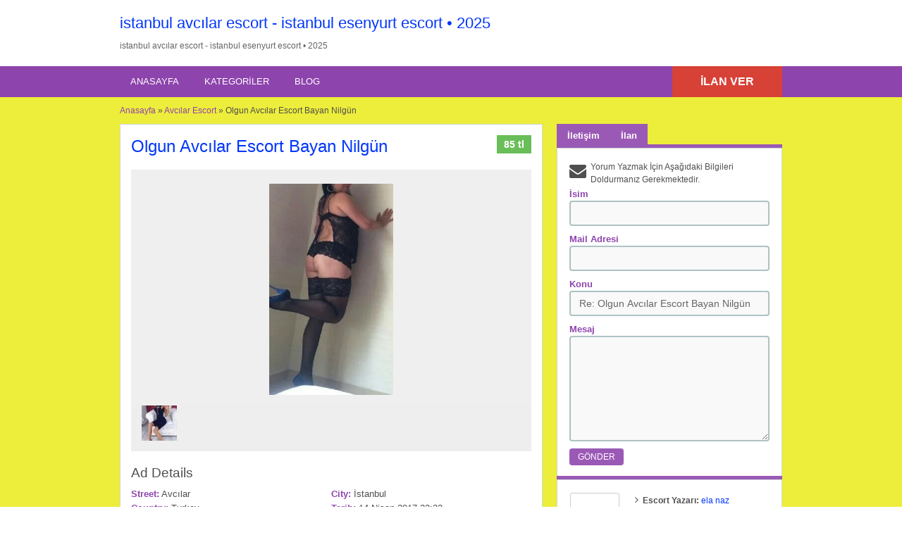

--- FILE ---
content_type: text/html; charset=UTF-8
request_url: https://eurokris.net/escort/avcilar-olgun-bayan-nilgun/
body_size: 23172
content:
<!DOCTYPE html>
<!--[if lt IE 7 ]><html class="ie6" lang="tr"> <![endif]--><!--[if IE 7 ]><html class="ie7" lang="tr"> <![endif]--><!--[if IE 8 ]><html class="ie8" lang="tr"> <![endif]--><!--[if IE 9 ]><html class="ie9" lang="tr"> <![endif]--><!--[if (gt IE 9)|!(IE)]><!--><html lang="tr"> <!--<![endif]--><head><script data-no-optimize="1">var litespeed_docref=sessionStorage.getItem("litespeed_docref");litespeed_docref&&(Object.defineProperty(document,"referrer",{get:function(){return litespeed_docref}}),sessionStorage.removeItem("litespeed_docref"));</script> <meta http-equiv="Content-Type" content="text/html; charset=UTF-8"><link rel="profile" href="https://gmpg.org/xfn/11"><title>Olgun Avcılar Escort Bayan Nilgün • eurokris.net</title><link rel="alternate" type="application/rss+xml" title="RSS 2.0" href="https://eurokris.net/feed/?post_type=ad_listing"><link rel="pingback" href="https://eurokris.net/xmlrpc.php"><meta http-equiv="X-UA-Compatible" content="IE=edge"><meta name="viewport" content="width=device-width, initial-scale=1.0"><meta content="yes" name="mobile-web-app-capable"><meta content="yes" name="apple-mobile-web-app-capable"><meta name="google" content="nositelinkssearchbox"><meta property="og:image:width" content="500"><meta property="og:image:height" content="328"><meta name="HandheldFriendly" content="True"><meta name="MobileOptimized" content="310"><meta name="apple-mobile-web-app-status-bar-style" content="black"><meta name="theme-color" content="#3B5998"><meta name="msapplication-navbutton-color" content="#3B5998"><meta name="apple-mobile-web-app-status-bar-style" content="#3B5998"><meta name="dmca-site-verification" content="Y1ZPM0dUVHc4RGtYWm1NdUxuYVMvUT090"><meta name="robots" content="index, follow, max-image-preview:large, max-snippet:-1, max-video-preview:-1"><style>img:is([sizes="auto" i], [sizes^="auto," i]) { contain-intrinsic-size: 3000px 1500px }</style><meta name="description" content="İstanbul olgun Avcılar escort Bayan arıyorsanız, ben Nilgin 35 yaşındayım. Özel bir şirkette çalışıyorum. Seans ve gecelik arayışlarınızda"><link rel="canonical" href="https://eurokris.net/escort/avcilar-olgun-bayan-nilgun/"><meta property="og:locale" content="tr_TR"><meta property="og:type" content="article"><meta property="og:title" content="Olgun Avcılar Escort Bayan Nilgün • eurokris.net"><meta property="og:description" content="İstanbul olgun Avcılar escort Bayan arıyorsanız, ben Nilgin 35 yaşındayım. Özel bir şirkette çalışıyorum. Seans ve gecelik arayışlarınızda"><meta property="og:url" content="https://eurokris.net/escort/avcilar-olgun-bayan-nilgun/"><meta property="og:site_name" content="istanbul avcılar escort - istanbul esenyurt escort • 2025"><meta property="article:modified_time" content="2022-04-07T08:44:28+00:00"><meta property="og:image" content="https://eurokris.net/wp-content/uploads/2017/04/Olgun-Avcilar-Escort.jpg"><meta property="og:image:width" content="232"><meta property="og:image:height" content="400"><meta property="og:image:type" content="image/jpeg"><meta name="twitter:card" content="summary_large_image"><meta name="twitter:site" content="@VipModelAvcilar"><meta name="twitter:label1" content="Tahmini okuma süresi"><meta name="twitter:data1" content="2 dakika"> <script type="application/ld+json" class="yoast-schema-graph">{"@context":"https://schema.org","@graph":[{"@type":"WebPage","@id":"https://eurokris.net/escort/avcilar-olgun-bayan-nilgun/","url":"https://eurokris.net/escort/avcilar-olgun-bayan-nilgun/","name":"Olgun Avcılar Escort Bayan Nilgün • eurokris.net","isPartOf":{"@id":"https://eurokris.net/#website"},"primaryImageOfPage":{"@id":"https://eurokris.net/escort/avcilar-olgun-bayan-nilgun/#primaryimage"},"image":{"@id":"https://eurokris.net/escort/avcilar-olgun-bayan-nilgun/#primaryimage"},"thumbnailUrl":"https://eurokris.net/wp-content/uploads/2017/04/Olgun-Avcilar-Escort-87x150.jpg","datePublished":"2017-04-14T19:22:03+00:00","dateModified":"2022-04-07T08:44:28+00:00","description":"İstanbul olgun Avcılar escort Bayan arıyorsanız, ben Nilgin 35 yaşındayım. Özel bir şirkette çalışıyorum. Seans ve gecelik arayışlarınızda","breadcrumb":{"@id":"https://eurokris.net/escort/avcilar-olgun-bayan-nilgun/#breadcrumb"},"inLanguage":"tr","potentialAction":[{"@type":"ReadAction","target":["https://eurokris.net/escort/avcilar-olgun-bayan-nilgun/"]}]},{"@type":"ImageObject","inLanguage":"tr","@id":"https://eurokris.net/escort/avcilar-olgun-bayan-nilgun/#primaryimage","url":"https://eurokris.net/wp-content/uploads/2017/04/Olgun-Avcilar-Escort.jpg","contentUrl":"https://eurokris.net/wp-content/uploads/2017/04/Olgun-Avcilar-Escort.jpg","width":232,"height":400,"caption":"Olgun Avcılar Escort"},{"@type":"BreadcrumbList","@id":"https://eurokris.net/escort/avcilar-olgun-bayan-nilgun/#breadcrumb","itemListElement":[{"@type":"ListItem","position":1,"name":"Ana sayfa","item":"https://eurokris.net/"},{"@type":"ListItem","position":2,"name":"Ads","item":"https://eurokris.net/escort/"},{"@type":"ListItem","position":3,"name":"Olgun Avcılar Escort Bayan Nilgün"}]},{"@type":"WebSite","@id":"https://eurokris.net/#website","url":"https://eurokris.net/","name":"istanbul avcılar escort - istanbul esenyurt escort • 2025","description":"","publisher":{"@id":"https://eurokris.net/#/schema/person/56da36efca6db5b1f2ea1cd72c9541ba"},"potentialAction":[{"@type":"SearchAction","target":{"@type":"EntryPoint","urlTemplate":"https://eurokris.net/?s={search_term_string}"},"query-input":{"@type":"PropertyValueSpecification","valueRequired":true,"valueName":"search_term_string"}}],"inLanguage":"tr"},{"@type":["Person","Organization"],"@id":"https://eurokris.net/#/schema/person/56da36efca6db5b1f2ea1cd72c9541ba","name":"ela naz","image":{"@type":"ImageObject","inLanguage":"tr","@id":"https://eurokris.net/#/schema/person/image/","url":"https://eurokris.net/wp-content/uploads/2023/12/cropped-imageedit_2_2003272209.png","contentUrl":"https://eurokris.net/wp-content/uploads/2023/12/cropped-imageedit_2_2003272209.png","width":512,"height":512,"caption":"ela naz"},"logo":{"@id":"https://eurokris.net/#/schema/person/image/"},"sameAs":["https://eurokris.net/"]}]}</script> <link rel="amphtml" href="https://fenomenbetgiris.xyz/escort/avcilar-olgun-bayan-nilgun/amp/"><meta name="generator" content="AMP for WP 1.1.4"><link rel="dns-prefetch" href="//maps.googleapis.com"><link rel="dns-prefetch" href="//fonts.googleapis.com"><link rel="alternate" type="application/rss+xml" title="istanbul avcılar escort - istanbul esenyurt escort • 2025 » akışı" href="https://eurokris.net/feed/"><link rel="alternate" type="application/rss+xml" title="istanbul avcılar escort - istanbul esenyurt escort • 2025 » yorum akışı" href="https://eurokris.net/comments/feed/"><link rel="alternate" type="application/rss+xml" title="istanbul avcılar escort - istanbul esenyurt escort • 2025 » Olgun Avcılar Escort Bayan Nilgün yorum akışı" href="https://eurokris.net/escort/avcilar-olgun-bayan-nilgun/feed/"><link data-optimized="2" rel="stylesheet" href="https://eurokris.net/wp-content/litespeed/css/dfe5280b584185f0f99f7825816c491e.css" ><link rel="preload" as="image" href="https://eurokris.net/wp-content/uploads/2017/04/olgun-eskort-avcialr.jpg.webp"><link rel="preload" as="image" href="https://eurokris.net/wp-content/uploads/2017/04/Olgun-Avcilar-Escort-50x50.jpg.webp"><style id="classic-theme-styles-inline-css">/*! This file is auto-generated */
.wp-block-button__link{color:#fff;background-color:#32373c;border-radius:9999px;box-shadow:none;text-decoration:none;padding:calc(.667em + 2px) calc(1.333em + 2px);font-size:1.125em}.wp-block-file__button{background:#32373c;color:#fff;text-decoration:none}</style><style id="global-styles-inline-css">:root{--wp--preset--aspect-ratio--square: 1;--wp--preset--aspect-ratio--4-3: 4/3;--wp--preset--aspect-ratio--3-4: 3/4;--wp--preset--aspect-ratio--3-2: 3/2;--wp--preset--aspect-ratio--2-3: 2/3;--wp--preset--aspect-ratio--16-9: 16/9;--wp--preset--aspect-ratio--9-16: 9/16;--wp--preset--color--black: #000000;--wp--preset--color--cyan-bluish-gray: #abb8c3;--wp--preset--color--white: #ffffff;--wp--preset--color--pale-pink: #f78da7;--wp--preset--color--vivid-red: #cf2e2e;--wp--preset--color--luminous-vivid-orange: #ff6900;--wp--preset--color--luminous-vivid-amber: #fcb900;--wp--preset--color--light-green-cyan: #7bdcb5;--wp--preset--color--vivid-green-cyan: #00d084;--wp--preset--color--pale-cyan-blue: #8ed1fc;--wp--preset--color--vivid-cyan-blue: #0693e3;--wp--preset--color--vivid-purple: #9b51e0;--wp--preset--gradient--vivid-cyan-blue-to-vivid-purple: linear-gradient(135deg,rgba(6,147,227,1) 0%,rgb(155,81,224) 100%);--wp--preset--gradient--light-green-cyan-to-vivid-green-cyan: linear-gradient(135deg,rgb(122,220,180) 0%,rgb(0,208,130) 100%);--wp--preset--gradient--luminous-vivid-amber-to-luminous-vivid-orange: linear-gradient(135deg,rgba(252,185,0,1) 0%,rgba(255,105,0,1) 100%);--wp--preset--gradient--luminous-vivid-orange-to-vivid-red: linear-gradient(135deg,rgba(255,105,0,1) 0%,rgb(207,46,46) 100%);--wp--preset--gradient--very-light-gray-to-cyan-bluish-gray: linear-gradient(135deg,rgb(238,238,238) 0%,rgb(169,184,195) 100%);--wp--preset--gradient--cool-to-warm-spectrum: linear-gradient(135deg,rgb(74,234,220) 0%,rgb(151,120,209) 20%,rgb(207,42,186) 40%,rgb(238,44,130) 60%,rgb(251,105,98) 80%,rgb(254,248,76) 100%);--wp--preset--gradient--blush-light-purple: linear-gradient(135deg,rgb(255,206,236) 0%,rgb(152,150,240) 100%);--wp--preset--gradient--blush-bordeaux: linear-gradient(135deg,rgb(254,205,165) 0%,rgb(254,45,45) 50%,rgb(107,0,62) 100%);--wp--preset--gradient--luminous-dusk: linear-gradient(135deg,rgb(255,203,112) 0%,rgb(199,81,192) 50%,rgb(65,88,208) 100%);--wp--preset--gradient--pale-ocean: linear-gradient(135deg,rgb(255,245,203) 0%,rgb(182,227,212) 50%,rgb(51,167,181) 100%);--wp--preset--gradient--electric-grass: linear-gradient(135deg,rgb(202,248,128) 0%,rgb(113,206,126) 100%);--wp--preset--gradient--midnight: linear-gradient(135deg,rgb(2,3,129) 0%,rgb(40,116,252) 100%);--wp--preset--font-size--small: 13px;--wp--preset--font-size--medium: 20px;--wp--preset--font-size--large: 36px;--wp--preset--font-size--x-large: 42px;--wp--preset--spacing--20: 0.44rem;--wp--preset--spacing--30: 0.67rem;--wp--preset--spacing--40: 1rem;--wp--preset--spacing--50: 1.5rem;--wp--preset--spacing--60: 2.25rem;--wp--preset--spacing--70: 3.38rem;--wp--preset--spacing--80: 5.06rem;--wp--preset--shadow--natural: 6px 6px 9px rgba(0, 0, 0, 0.2);--wp--preset--shadow--deep: 12px 12px 50px rgba(0, 0, 0, 0.4);--wp--preset--shadow--sharp: 6px 6px 0px rgba(0, 0, 0, 0.2);--wp--preset--shadow--outlined: 6px 6px 0px -3px rgba(255, 255, 255, 1), 6px 6px rgba(0, 0, 0, 1);--wp--preset--shadow--crisp: 6px 6px 0px rgba(0, 0, 0, 1);}:where(.is-layout-flex){gap: 0.5em;}:where(.is-layout-grid){gap: 0.5em;}body .is-layout-flex{display: flex;}.is-layout-flex{flex-wrap: wrap;align-items: center;}.is-layout-flex > :is(*, div){margin: 0;}body .is-layout-grid{display: grid;}.is-layout-grid > :is(*, div){margin: 0;}:where(.wp-block-columns.is-layout-flex){gap: 2em;}:where(.wp-block-columns.is-layout-grid){gap: 2em;}:where(.wp-block-post-template.is-layout-flex){gap: 1.25em;}:where(.wp-block-post-template.is-layout-grid){gap: 1.25em;}.has-black-color{color: var(--wp--preset--color--black) !important;}.has-cyan-bluish-gray-color{color: var(--wp--preset--color--cyan-bluish-gray) !important;}.has-white-color{color: var(--wp--preset--color--white) !important;}.has-pale-pink-color{color: var(--wp--preset--color--pale-pink) !important;}.has-vivid-red-color{color: var(--wp--preset--color--vivid-red) !important;}.has-luminous-vivid-orange-color{color: var(--wp--preset--color--luminous-vivid-orange) !important;}.has-luminous-vivid-amber-color{color: var(--wp--preset--color--luminous-vivid-amber) !important;}.has-light-green-cyan-color{color: var(--wp--preset--color--light-green-cyan) !important;}.has-vivid-green-cyan-color{color: var(--wp--preset--color--vivid-green-cyan) !important;}.has-pale-cyan-blue-color{color: var(--wp--preset--color--pale-cyan-blue) !important;}.has-vivid-cyan-blue-color{color: var(--wp--preset--color--vivid-cyan-blue) !important;}.has-vivid-purple-color{color: var(--wp--preset--color--vivid-purple) !important;}.has-black-background-color{background-color: var(--wp--preset--color--black) !important;}.has-cyan-bluish-gray-background-color{background-color: var(--wp--preset--color--cyan-bluish-gray) !important;}.has-white-background-color{background-color: var(--wp--preset--color--white) !important;}.has-pale-pink-background-color{background-color: var(--wp--preset--color--pale-pink) !important;}.has-vivid-red-background-color{background-color: var(--wp--preset--color--vivid-red) !important;}.has-luminous-vivid-orange-background-color{background-color: var(--wp--preset--color--luminous-vivid-orange) !important;}.has-luminous-vivid-amber-background-color{background-color: var(--wp--preset--color--luminous-vivid-amber) !important;}.has-light-green-cyan-background-color{background-color: var(--wp--preset--color--light-green-cyan) !important;}.has-vivid-green-cyan-background-color{background-color: var(--wp--preset--color--vivid-green-cyan) !important;}.has-pale-cyan-blue-background-color{background-color: var(--wp--preset--color--pale-cyan-blue) !important;}.has-vivid-cyan-blue-background-color{background-color: var(--wp--preset--color--vivid-cyan-blue) !important;}.has-vivid-purple-background-color{background-color: var(--wp--preset--color--vivid-purple) !important;}.has-black-border-color{border-color: var(--wp--preset--color--black) !important;}.has-cyan-bluish-gray-border-color{border-color: var(--wp--preset--color--cyan-bluish-gray) !important;}.has-white-border-color{border-color: var(--wp--preset--color--white) !important;}.has-pale-pink-border-color{border-color: var(--wp--preset--color--pale-pink) !important;}.has-vivid-red-border-color{border-color: var(--wp--preset--color--vivid-red) !important;}.has-luminous-vivid-orange-border-color{border-color: var(--wp--preset--color--luminous-vivid-orange) !important;}.has-luminous-vivid-amber-border-color{border-color: var(--wp--preset--color--luminous-vivid-amber) !important;}.has-light-green-cyan-border-color{border-color: var(--wp--preset--color--light-green-cyan) !important;}.has-vivid-green-cyan-border-color{border-color: var(--wp--preset--color--vivid-green-cyan) !important;}.has-pale-cyan-blue-border-color{border-color: var(--wp--preset--color--pale-cyan-blue) !important;}.has-vivid-cyan-blue-border-color{border-color: var(--wp--preset--color--vivid-cyan-blue) !important;}.has-vivid-purple-border-color{border-color: var(--wp--preset--color--vivid-purple) !important;}.has-vivid-cyan-blue-to-vivid-purple-gradient-background{background: var(--wp--preset--gradient--vivid-cyan-blue-to-vivid-purple) !important;}.has-light-green-cyan-to-vivid-green-cyan-gradient-background{background: var(--wp--preset--gradient--light-green-cyan-to-vivid-green-cyan) !important;}.has-luminous-vivid-amber-to-luminous-vivid-orange-gradient-background{background: var(--wp--preset--gradient--luminous-vivid-amber-to-luminous-vivid-orange) !important;}.has-luminous-vivid-orange-to-vivid-red-gradient-background{background: var(--wp--preset--gradient--luminous-vivid-orange-to-vivid-red) !important;}.has-very-light-gray-to-cyan-bluish-gray-gradient-background{background: var(--wp--preset--gradient--very-light-gray-to-cyan-bluish-gray) !important;}.has-cool-to-warm-spectrum-gradient-background{background: var(--wp--preset--gradient--cool-to-warm-spectrum) !important;}.has-blush-light-purple-gradient-background{background: var(--wp--preset--gradient--blush-light-purple) !important;}.has-blush-bordeaux-gradient-background{background: var(--wp--preset--gradient--blush-bordeaux) !important;}.has-luminous-dusk-gradient-background{background: var(--wp--preset--gradient--luminous-dusk) !important;}.has-pale-ocean-gradient-background{background: var(--wp--preset--gradient--pale-ocean) !important;}.has-electric-grass-gradient-background{background: var(--wp--preset--gradient--electric-grass) !important;}.has-midnight-gradient-background{background: var(--wp--preset--gradient--midnight) !important;}.has-small-font-size{font-size: var(--wp--preset--font-size--small) !important;}.has-medium-font-size{font-size: var(--wp--preset--font-size--medium) !important;}.has-large-font-size{font-size: var(--wp--preset--font-size--large) !important;}.has-x-large-font-size{font-size: var(--wp--preset--font-size--x-large) !important;}
:where(.wp-block-post-template.is-layout-flex){gap: 1.25em;}:where(.wp-block-post-template.is-layout-grid){gap: 1.25em;}
:where(.wp-block-columns.is-layout-flex){gap: 2em;}:where(.wp-block-columns.is-layout-grid){gap: 2em;}
:root :where(.wp-block-pullquote){font-size: 1.5em;line-height: 1.6;}</style><style id="crp-style-rounded-thumbs-inline-css">.crp_related.crp-rounded-thumbs a {
				width: 150px;
                height: 150px;
				text-decoration: none;
			}
			.crp_related.crp-rounded-thumbs img {
				max-width: 150px;
				margin: auto;
			}
			.crp_related.crp-rounded-thumbs .crp_title {
				width: 100%;
			}</style> <script id="jquery-core-js-extra" type="litespeed/javascript">var AppThemes={"ajaxurl":"\/wp-admin\/admin-ajax.php","current_url":"https:\/\/eurokris.net\/escort\/avcilar-olgun-bayan-nilgun\/"}</script> <script type="litespeed/javascript" data-src="https://eurokris.net/wp-includes/js/jquery/jquery.min.js" id="jquery-core-js"></script> <script id="validate-lang-js-extra" type="litespeed/javascript">var validateL10n={"required":"This field is required.","remote":"Please fix this field.","email":"Please enter a valid email address.","url":"Please enter a valid URL.","date":"Please enter a valid date.","dateISO":"Please enter a valid date (ISO).","number":"Please enter a valid number.","digits":"Please enter only digits.","creditcard":"Please enter a valid credit card number.","equalTo":"Please enter the same value again.","maxlength":"Please enter no more than {0} characters.","minlength":"Please enter at least {0} characters.","rangelength":"Please enter a value between {0} and {1} characters long.","range":"Please enter a value between {0} and {1}.","max":"Please enter a value less than or equal to {0}.","min":"Please enter a value greater than or equal to {0}."}</script> <script id="theme-scripts-js-extra" type="litespeed/javascript">var classipress_params={"appTaxTag":"ad_tag","require_images":"","ad_parent_posting":"yes","ad_currency":"","currency_position":"left","home_url":"https:\/\/eurokris.net\/","ajax_url":"\/wp-admin\/admin-ajax.php","nonce":"9dbe73c9e5","text_processing":"Processing...","text_require_images":"Please upload at least 1 image.","text_before_delete_ad":"Are you sure you want to delete this ad?","text_mobile_navigation":"Navigation","loader":"https:\/\/eurokris.net\/wp-content\/themes\/classipress\/images\/loader.gif","listing_id":"0"}</script> <script type="litespeed/javascript" data-src="https://maps.googleapis.com/maps/api/js?language=TR&region=tr&key=AIzaSyAZjViXDAyLXjMs2Gbzxm5tvX01YxpywT8" id="google-maps-js"></script> <script id="fl-theme-scripts-js-extra" type="litespeed/javascript">var flatpress_params={"text_mobile_top_navigation":"Go to"}</script> <link rel="https://api.w.org/" href="https://eurokris.net/wp-json/"><link rel="EditURI" type="application/rsd+xml" title="RSD" href="https://eurokris.net/xmlrpc.php?rsd"><meta name="generator" content="WordPress 6.7.4"><link rel="shortlink" href="https://eurokris.net/?p=597"><link rel="alternate" title="oEmbed (JSON)" type="application/json+oembed" href="https://eurokris.net/wp-json/oembed/1.0/embed?url=https%3A%2F%2Feurokris.net%2Fescort%2Favcilar-olgun-bayan-nilgun%2F"><link rel="alternate" title="oEmbed (XML)" type="text/xml+oembed" href="https://eurokris.net/wp-json/oembed/1.0/embed?url=https%3A%2F%2Feurokris.net%2Fescort%2Favcilar-olgun-bayan-nilgun%2F&format=xml"><link rel="shortcut icon" href="https://eurokris.net/wp-content/uploads/2023/12/cropped-imageedit_2_2003272209.png"><meta name="generator" content="ClassiPress 3.5.8"><meta property="og:type" content="article"><meta property="og:locale" content="tr_TR"><meta property="og:site_name" content="istanbul avcılar escort - istanbul esenyurt escort • 2025"><meta property="og:image" content="https://eurokris.net/wp-content/uploads/2017/04/olgun-eskort-avcialr.jpg"><meta property="og:url" content="https://eurokris.net/escort/avcilar-olgun-bayan-nilgun/"><meta property="og:title" content="Olgun Avcılar Escort Bayan Nilgün"><meta property="og:description" content="İstanbul olgun Avcılar escort Bayan arıyorsanız, ben Nilgin 35 yaşındayım. Özel bir şirkette çalışıyorum. Seans ve gecelik arayışlarınızda Avcılar’ın en iyisi olduğumu söylemeliyim. Öncelikl..."><meta property="article:published_time" content="2017-04-14T19:22:03+00:00"><meta property="article:modified_time" content="2022-04-07T08:44:28+00:00"><meta property="article:author" content="https://eurokris.net/author/admin/"><style id="cp-header-css">#logo h1 a,
		#logo h1 a:hover,
		#logo .description {
			color: #660202;
		}</style><link rel="icon" href="https://eurokris.net/wp-content/uploads/2023/12/cropped-imageedit_2_2003272209-32x32.png" sizes="32x32"><link rel="icon" href="https://eurokris.net/wp-content/uploads/2023/12/cropped-imageedit_2_2003272209-192x192.png" sizes="192x192"><link rel="apple-touch-icon" href="https://eurokris.net/wp-content/uploads/2023/12/cropped-imageedit_2_2003272209-180x180.png"><meta name="msapplication-TileImage" content="https://eurokris.net/wp-content/uploads/2023/12/cropped-imageedit_2_2003272209-270x270.png"><style>.content_botbg, #search-bar { background-color: #eded3b; }
		
					a, .post-block .post-right h3 a, .content_right ul li a, .header_top_res ul.menu ul.sub-menu li a:hover, div#adv_categories .catcol ul li.maincat > a { color: #0036f9; }
		
					.header_top { background: #323232;  }
		
					.header_top_res a, .header_top_res li:after, .header_top_res .add-nav li:last-child::after { color: #999999; }
		
					.header_top_res { color: #ffffff;  }
		
					.header_main, .header_menu_res ul li.current-menu-parent > a, .header_menu_res ul li.current-menu-item > a, .header_menu_res a.menu-toggle, .footer .bar { background-color: #9b59b6; }
			.footer { border-color: #9b59b6; }
			@media screen and (max-width: 800px) {
				.header_menu_res ul.menu li a { background-color: #9b59b6; }
			}
		
					.header_menu { background: #8e44ad; }
			ol.progtrckr li.progtrckr-done:before { background-color: #8e44ad; }
			ol.progtrckr li.progtrckr-done { border-color: #8e44ad; }
			.bigright ul li span, #breadcrumb a, ul.refine label.title, .form_contact label:not(.invalid) { color: #8e44ad; }
		
					.btn-topsearch, .button, .btn_orange, .content_right .btn_orange, .order-gateway input[type="submit"], .reports_form input[type="submit"], .tabcontrol ul.tabnavig li a, .tabprice ul.tabnavig li a, .comment-reply-link, #app-attachment-upload-pickfiles, #app-attachment-upload-filelist .app-attachment .button, .home .paging > a, form.filter input.submit, .paging .pages span.current { background-color: #9b59b6; }
			#block1, #block2, #block3, #priceblock1, #priceblock2, #priceblock3 { border-color: #9b59b6; }
		
					ul.refine li input#amount, ul.refine li input#distance { color:#d84136; }
			.header_menu_res .obtn, ul.refine .ui-slider-horizontal .ui-slider-range, ul.refine .ui-slider-horizontal .ui-slider-handle { background-color:#d84136; }
		
					span.price_sm { color:#6abe59; }
			p.post-price { background-color:#6abe59; }
		
					.footer { background: #ffffff; }
		
					.footer_main_res div.column { color: #555655; }
		
					.footer_main_res div.column h1, .footer_main_res div.column h2, .footer_main_res div.column h3 { color: #555655; }
		
					.footer_main_res div.column a, .footer_main_res div.column ul li a { color: #dd0000; }</style></head><body class="ad_listing-template-default single single-ad_listing postid-597"><div class="container"><div class="usttaraf-menu"><div class="header_main_bg"><div class="header_main_res"><div id="logo"><h2 class="site-title"><a href="https://eurokris.net" title="istanbul avcılar escort - istanbul esenyurt escort • 2025" rel="home">istanbul avcılar escort - istanbul esenyurt escort • 2025</a></h2><div class="description" style="color:#666 !important">istanbul avcılar escort - istanbul esenyurt escort • 2025</div></div><div class="clr"></div></div></div></div><div class="header"></div><div class="header_menu"><div class="header_menu_res">
<a class="menu-toggle" href="#"><i class="fa fa-reorder"></i>İstanbul Escort</a><ul id="menu-header" class="menu"><li id="menu-item-21" class="menu-item menu-item-type-custom menu-item-object-custom menu-item-home menu-item-21"><a href="https://eurokris.net/">Anasayfa</a></li><li id="menu-item-22" class="menu-item menu-item-type-post_type menu-item-object-page menu-item-22"><a href="https://eurokris.net/kategoriler/">Kategoriler</a><div class="adv_categories" id="adv_categories"><div class="catcol first"><ul class="maincat-list"><li class="maincat cat-item-69"><a href="https://eurokris.net/avcilar-escort/anal-escort/" title="Çekingenlik duymadan yatakta kendilerini.. Erkeğine teslim etmeyi seven kadınlar.. Genellikle her türlü ilişkiyi yaşamaktan da hoşlanırlar. Web sitemizde bulunan anal escort kızları.. Verdikleri çok özel hizmetin farkında olarak beylerin bu...">Anal Escort</a></li><li class="maincat cat-item-8"><a href="https://eurokris.net/avcilar-escort/avcilar-escort/" title="Size karşı çıkmayan. Tam tersi sürekli itaat edecek şekilde hareket eden bir kadınla birlikte olma lüksünü henüz yaşanmamış olabilirsiniz. Bu lükse sahip olmak ve hatta daha fazlasını elde ederek şanslı...">Avcılar Escort</a></li><li class="maincat cat-item-257"><a href="https://eurokris.net/avcilar-escort/avcilar-escort-arkadas/" title="Performans bakımından unutulmaz kadınlar olan.. Avcılar escort arkadaş profesyonelleri ile tanışmak mümkün. Artık bambaşka bir cinselliğe.. Ayrıca sahip olmanız anlamına gelecek hatunlar bu adreste. Sıradan kadınlardan ziyade.. Hatta tamamen size...">Avcılar Escort Arkadaş</a></li><li class="maincat cat-item-18"><a href="https://eurokris.net/avcilar-escort/avcilar-escort-bayan/" title="Avcılar escort bayan profilleri içinde.. Olgun tavırları ve dengeli hareketleri ile.. Ayrıca beyleri her zaman rahat ettiren yerli.. Ve yabancı kızlar bulunmaktadır. Ağırbaşlı olgun bir erkekseniz.. Hatta size uygun bir...">Avcılar Escort Bayan</a><ul class="subcat-list"><li class="cat-item cat-item-506"><a href="https://eurokris.net/avcilar-escort/avcilar-escort-bayan/ambarli-escort/" title="Birbirinden yetenekli, mucizevi ve son derece güzel.. Ambarlı escort bayanların sadece bizim sitemizde yer aldığını biliyor muydunuz? Hayallerinizi süsleyecek sizi siz yapacak.. Ayrıca binlerce bayanın en güzeli ancak bu sitede...">Ambarlı Escort</a></li><li class="cat-item cat-item-508"><a href="https://eurokris.net/avcilar-escort/avcilar-escort-bayan/cihangir-escort/" title="Her insan kendi kriterlerine birebir uygun olan bir partneri olsun ister. Özellikle erkeklerin kolaylıkla sevgili bulabileceği sitemize hoş geldiniz. Sitemizde farklı dış görünüşlerde, karakterlerde olan Cihangir escort bayan partnerler bulunmaktadır....">Cihangir Escort</a></li><li class="cat-item cat-item-511"><a href="https://eurokris.net/avcilar-escort/avcilar-escort-bayan/denizkoskler-escort/" title="Kafanızı rahat olacağı, kalbinizin küt küt atacağı, cinsel yönden aktif bir hayata adım atmak inanın hiç zor değil. Bunun için Denizköşkler escort bizim sayfamızı tercih etmeniz yeterli. Bu zamana kadar...">Denizköşkler Escort</a></li><li class="cat-item cat-item-507"><a href="https://eurokris.net/avcilar-escort/avcilar-escort-bayan/firuzkoy-escort/" title="Şehrin en özel kızı vip Firuzköy escort hatunu.. Ayrıca erkeklerin birlikte olmak için sıraya girdikleri.. Hatta seksi sarışın sadece ve sadece sitemizden profilini yayınlatıyor. Rus güzeli de ünümüzü duymuş.. Ülkeye...">Firuzköy Escort</a></li><li class="cat-item cat-item-509"><a href="https://eurokris.net/avcilar-escort/avcilar-escort-bayan/gumuspala-escort/" title="Cinselliğe önem vermek bir ilişkide Gümüşpala escort çok önemlidir. Tıpkı yemek yemek, barınmak gibi temel ihtiyaçları olan bir insanın sevişmeye de ihtiyacı vardır. Bu çok doğal olan durum; aynı zamanda...">Gümüşpala Escort</a></li><li class="cat-item cat-item-549"><a href="https://eurokris.net/avcilar-escort/avcilar-escort-bayan/resitpasa-escort/" title="Arzu dolu Reşitpaşa escort kadınlarla olmak.. Kesinlikle hayal değil. Bunu her erkek rahatlıkla yapabilir.. Yeter ki nerede ve ne zaman olacağına karar verin.. Aynı zamanda bir de isteklerinize uygun bayanları...">Reşitpaşa Escort</a></li><li class="cat-item cat-item-510"><a href="https://eurokris.net/avcilar-escort/avcilar-escort-bayan/tahtakale-escort/" title="Her erkeğin bir kadında dikkat ettiği yeri farklıdır. Kimisi dış görünüş olarak; kiloya, boy uzunluğuna, tırnak yapısına, saç ve göz rengine dikkat eder. Kimisi de nasıl bir karakterde olduğuna.. Kişiden...">Tahtakale Escort</a></li></ul></li><li class="maincat cat-item-321"><a href="https://eurokris.net/avcilar-escort/avcilar-escort-kizlar/" title="Heyecanınıza ortak olacak. Yatakta olağanüstü performans sergileyecek olan.. Avcılar escort kızlar sayesinde.. Ayrıca siz de diğer şanslı erkeklerin yaşadığı muazzam ilişkilere yelken açabilirsiniz. Hayatınızda biraz maceraya.. Ve biraz da heyecanla...">Avcılar Escort Kızlar</a></li><li class="maincat cat-item-440"><a href="https://eurokris.net/avcilar-escort/avcilar-saatlik-bayan/" title="Sabah yataktan kalkmak için güzel bir nedene ihtiyacınız varsa. Size aşk dolu kalplerini sunacak olan.. Avcılar saatlik bayan hizmetlerini öneriyoruz. Genellikle randevu vermeden.. Ayrıca kimseyle görüşmeyen bu özel kızlarla.. Hatta...">Avcılar Saatlik Bayan</a></li><li class="maincat cat-item-152"><a href="https://eurokris.net/avcilar-escort/bahcesehir-escort/" title="Henüz sizi tepeden tırnağa tatmin eden.. Ayrıca bir Bahçeşehir escort kadına rastlanmamış olabilirsiniz. Tabii ki bu kadına rastlamadığımız için.. Sadece hayal kırıklığı yaşamak.. Ya da üzülmek yerine yapacağınız şeylere odaklanmalısınız....">Bahçeşehir Escort</a></li><li class="maincat cat-item-669"><a href="https://eurokris.net/avcilar-escort/bahcesehir-escort-bayan/" title="Bir kadınla yatakta çok iyi zaman geçirebilir.. Hem de arkadaş olabilirsiniz. Günümüzde bu tip ilişkiler erkekleri çok daha fazla doyuruyor. Beyler tatmin olmak istedikleri zaman... Sadece kendilerine uygun seksi bir...">Bahçeşehir Escort Bayan</a></li><li class="maincat cat-item-138"><a href="https://eurokris.net/avcilar-escort/basaksehir-escort/" title="Erkek ruhuna iyi gelen kadınlar.. Genellikle günümüzde kaçamak yapılan kişiler oluyor. Siz de evinizde huzur bulamıyorsanız.. Ya da artık cinsel hayatınız alışılmış ve.. Aynı zamanda herkesin ezbere bildiği pozisyonlardan öteye...">Başakşehir Escort</a></li><li class="maincat cat-item-529"><a href="https://eurokris.net/avcilar-escort/basaksehir-escort-arkadas/" title="Aşkı seven ve aşka değer veren bir erkek iseniz. Sitemize girdiğinizde göreceğiniz bayanlar.. Bu duyguyu size en mükemmel şekilde yaşatacaktır. Başakşehir escort arkadaş profil sayfalarımız genellikle.. Kendisine hem sevgili.. Hem...">Başakşehir Escort Arkadaş</a></li><li class="maincat cat-item-479"><a href="https://eurokris.net/avcilar-escort/basaksehir-escort-bayan/" title="Artık yanlış adreslere girmek yerine doğrudan.. Başakşehir escort bayan hizmeti veren.. İnternet sitemize giriyorlar. Hislerinizi dile getirdiğinizde.. Ayrıca size doğru şekilde karşılık verecek. Sizi anlayacak bir kadınla birlikte olmak aslında...">Başakşehir Escort Bayan</a></li><li class="maincat cat-item-22"><a href="https://eurokris.net/avcilar-escort/beylikduzu-escort/" title="Bekar erkeklere ya da bekarlık günlerini özleyen kişilere çok özel hizmetler sunan. Seks hayatlarını diledikleri gibi tatlı kaçamaklar ile süsleyen Beylikdüzü escort kızları. Günümüzde şehrin en elit hizmetlerini sundukları için...">Beylikdüzü Escort</a><ul class="subcat-list"><li class="cat-item cat-item-50"><a href="https://eurokris.net/avcilar-escort/beylikduzu-escort/beykent-escort/" title="Beyler hangi yaş aralıklarında Beykent escort bayanları tercih ediyorsunuz. Tercihlerinizi devam ettirin.. Ama arada farklı bayanları da tercih etmeyi unutmayın. Bu size ekstra bir heyecan verecek. Biraz değişiklik yapmak ve...">Beykent Escort</a></li><li class="cat-item cat-item-40"><a href="https://eurokris.net/avcilar-escort/beylikduzu-escort/bizimkent-escort/" title="Hepimiz internette zaman geçiren.. Hatta teknolojiyi kullanan adamlarız. Elimizin altında akıllı telefonlarımızdan bile kısa süre internete girsek.. Ayrıca sosyal medya hesaplarımızda gezinsek.. Karşımıza Bizimkent escort kızların ilanları ya da sosyal...">Bizimkent Escort</a></li><li class="cat-item cat-item-160"><a href="https://eurokris.net/avcilar-escort/beylikduzu-escort/innovia-escort/" title="Beyler, bizler Türk erkekleri olarak.. Ayrıca gerçekten çok şanslıyız.. Çünkü dünyanın en güzel kadınlarından.. Hatta gerçekten muhteşem örnekleri ayrıca arzulu.. Hatta azgın ve hizmetleri açısından da mükemmel olan.. Ayrıca gerçek...">İnnovia Escort</a></li><li class="cat-item cat-item-159"><a href="https://eurokris.net/avcilar-escort/beylikduzu-escort/ozyurtlar-escort/" title="Beyler, bu adres tamamen beylere özel.. Ve sizler ile muhteşem Özyurtlar escort bayanları bir araya getirmeyi hedeflemektedir. Siz de harika kızları bir arada bulmak.. Ve çok farklı, muhteşem vücut hatları...">Özyurtlar Escort</a></li><li class="cat-item cat-item-161"><a href="https://eurokris.net/avcilar-escort/beylikduzu-escort/tuyap-escort/" title="Cinsel yaşamınızda muhteşem bir durağanlık mı hakim? Uzun zamandır Tüyap escort partnerinizin yaklaşımlarından yoruldunuz.. Ve bir türlü değişim yakalayamıyor musunuz? O halde kendinizi iyi bir gelecek adına seks konusunda tecrübelendirmeyi...">Tüyap Escort</a></li></ul></li><li class="maincat cat-item-279"><a href="https://eurokris.net/avcilar-escort/beylikduzu-escort-arkadas/" title="Beylikdüzü escort arkadaş internet sitemizdeki bayanların bıraktığı tat hakikaten farklıdır. Çünkü onlarla tanışan her erkek rüya gibi bir gece yaşamanın yanında. Hayallerindeki gibi bir kadınla yakınlaşmanın verdiği mutluluğu da iliklerine...">Beylikdüzü Escort Arkadaş</a></li><li class="maincat cat-item-23"><a href="https://eurokris.net/avcilar-escort/beylikduzu-escort-bayan/" title="Kalite ve güven bu tip konulara çok dikkat ettiğimiz için.. Beylikdüzü escort bayan hizmetleri veren.. İnternet sitemizde sizin hiçbir şekilde endişeye kapılmanızı istemediğimizden. Dolayı tüm profiller gerçek ve kadınların hepsi...">Beylikdüzü Escort Bayan</a></li><li class="maincat cat-item-446"><a href="https://eurokris.net/avcilar-escort/beylikduzu-gecelik-bayan/" title="Bazen cesaret edip hayatınızda ufak tefek de olsa.. Değişiklikler yapmak gerekir. Bu kendinizi daha iyi hissetmenize neden olur. Her erkeğin hayatının bir döneminde çapkınlık yapmak.. Ya da farklı bir kadınla...">Beylikdüzü Gecelik Bayan</a></li><li class="maincat cat-item-98"><a href="https://eurokris.net/avcilar-escort/buyukcekmece-escort/" title="Daha aktif bir cinsel hayat yaşamak. Yatak odanızda heyecanı doruk noktaya taşımak tadına seçeceğiniz Büyükçekmece escort kızları. Sizi asla yarı yolda bırakmayacak kişilerdir. Onlarla zamanı durdurmak isteyeceğiniz çok özel heveslerinizi...">Büyükçekmece Escort</a></li><li class="maincat cat-item-412"><a href="https://eurokris.net/avcilar-escort/buyukcekmece-escort-bayan/" title="Profesyonel hizmetler alarak.. Siz de sıkıcı gelmeye başlayan cinsel hayatınızı daha eğlenceli.. Ve keyifli bir hale getirebilirsiniz. Büyükçekmece escort bayan profillerimiz. Artık hareketli bir hayata özlem duyan ve.. Aynı zamanda...">Büyükçekmece Escort Bayan</a></li><li class="maincat cat-item-491"><a href="https://eurokris.net/avcilar-escort/deepthroat-escort/" title="Her erkeği mutlu eden oral seks çeşitleri vardır. Bunların arasında tabii ki çok daha fazla zevk veren çeşitleri de mevcuttur. Özellikle deepthroat escort bayanları. Türk erkeklerinin en sevdiği pozisyonlarda. Çılgınca...">Deepthroat Escort</a></li></ul></div><div class="catcol"><ul class="maincat-list"><li class="maincat cat-item-114"><a href="https://eurokris.net/avcilar-escort/esenyurt-escort/" title="Farklı kategorilerin bulunduğu sitemize girdiğiniz zaman.. Standart bir seksin çok üzerinde.. Aynı zamanda üstün performans gösteren kadınlar ile tanışabilirsiniz. Aynı semtte ikamet eden nefes kesici.. Esenyurt escort kadınlarla fantezi dolu...">Esenyurt Escort</a></li><li class="maincat cat-item-281"><a href="https://eurokris.net/avcilar-escort/esenyurt-escort-arkadas/" title="Dilediğiniz zaman. Canınızın istediği kadar görüşebileceğiniz.. Ve tüm ihtiyaçlarınızı.. Aynı anda gidereceğiniz özel bir kadına hazırsanız.. İnternet sitemizdeki profiller doğru tercih olur. Erkeğini mutlu etmeyi bilen.. Ve genelde güzel giyinerek...">Esenyurt Escort Arkadaş</a></li><li class="maincat cat-item-236"><a href="https://eurokris.net/avcilar-escort/esenyurt-escort-bayan/" title="Uyum içinde yaşanan bir seks gibisi yoktur. Her türlü korkunuzu ve.. Kaygınızı geride bıraktığınız bir ilişkinin içinde olduğunuzda.. Zihniniz de berrak bir hale gelir. Özellikle seks yaparken yanınızda.. Esenyurt escort...">Esenyurt Escort Bayan</a></li><li class="maincat cat-item-330"><a href="https://eurokris.net/avcilar-escort/esenyurt-escort-kiz/" title="Seks yapmaya doymayan. Zevk düşkünü erkekler internet sitemize girdiklerinde.. En az kendileri kadar azgın kadınlar ile.. Karşılaşınca elbette hem sevinip.. Ayrıca hem de şaşırıyorlar. Esenyurt escort kız profilleri yatakta fırtına...">Esenyurt Escort Kız</a></li><li class="maincat cat-item-470"><a href="https://eurokris.net/avcilar-escort/esenyurt-gecelik-bayan/" title="Hem güzel. Hem de alımlı bir sevgili edinmek.. Ya da yatak arkadaşı sahibi olmak istiyorsunuz.. Esenyurt gecelik bayan tercihleri her türlü beklenti için uygun olacaktır. Size sevgili gibi davranacak olan.....">Esenyurt Gecelik Bayan</a></li><li class="maincat cat-item-123"><a href="https://eurokris.net/avcilar-escort/eve-gelen-escort/" title="Yeni biriyle heyecan verici ilişki yaşayacaksınız. Özellikle eve gelen escort tercihi yapmanız konfor anlayışınıza daha çok hizmet edecektir. Pek çok kişi zaman telaşı içinde mümkün olduğu kadar kısa sürede buluşma...">Eve Gelen Escort</a></li><li class="maincat cat-item-417"><a href="https://eurokris.net/avcilar-escort/fantezi-escort/" title="Gerçek bayan profillerine ulaşacağımız internet sitemiz sayesinde.. Sahte partner bayanların size yaşatacağı.. Hayal kırıklıklarının da önüne geçmiş olursunuz. Fantezi escort hizmetlerimiz içinde bulunan tüm kadınlar. Hem gerçek. Hem de profesyonel...">Fantezi Escort</a></li><li class="maincat cat-item-486"><a href="https://eurokris.net/avcilar-escort/footjob-escort/" title="Sadece fiziksel özellikleri ile.. Sizleri etkileyen kadınlar değil. Aynı zamanda değişik fantezileri hayatınızda yer açacak.. Birbirinden seksi footjob escort kızları ile.. Bir an önce tanışıp kendinize güzel bir hediye verebilirsiniz....">Footjob Escort</a></li><li class="maincat cat-item-328"><a href="https://eurokris.net/avcilar-escort/gecelik-kalan-escort/" title="Birkaç saat değil. Bütün bir gecelik tatlı bir kadınla geçirmek.. Ve seksi doyasıya yaşamak için.. Hemen internet sitemizdeki gecelik kalan escort bayanlar arasından.. Tercih yaparak harika bir zaman geçirebilirsiniz. Deneyimli...">Gecelik Kalan Escort</a></li><li class="maincat cat-item-344"><a href="https://eurokris.net/avcilar-escort/haramidere-escort/" title="Ruhu da en az kendi kadar güzel.. Ve erkekleri yatakta mutlu etmeyi seven heyecanlı.. Aynı zamanda Haramidere escort kadınlar ile tanışmaya hazır mısınız? Çok güzel bir serüven yaşamak ve.. Hatta...">Haramidere Escort</a></li><li class="maincat cat-item-490"><a href="https://eurokris.net/avcilar-escort/haramidere-escort-arkadas/" title="Güzellik tutkusu olan erkekler için. Elbette yatakta tamamen göz zevklerine uygun.. Kusursuz görünen çılgın birlikte olmak da en çok kurdukları fantezilerin başında gelir. Bu yüzden Haramidere escort arkadaş sitemiz tüm...">Haramidere Escort Arkadaş</a></li><li class="maincat cat-item-345"><a href="https://eurokris.net/avcilar-escort/haramidere-escort-bayan/" title="Bir kadın sizi yatakta keyiflendirmeyi biliyorsa.. Ve özellikle kişisel tercihlerinizi ön planda tutuyorsa. Kesinlikle harika bir seks deneyimi yaşarsınız. Pek çok erkeğin günlük hayatında elde edemediği.. Bu zevke erişmek için.....">Haramidere Escort Bayan</a></li><li class="maincat cat-item-122"><a href="https://eurokris.net/avcilar-escort/kayasehir-escort/" title="Yeni bir bayanla tanışarak.. Hayallerini gerçekleştirmek isteyen ve.. Seksi kızlarla eğlenmeye arzu eden beyler buradaysa. O zaman doğru tercih yapmışsınız demektir. Kayaşehir escort kızları erkek ruhunu çok iyi bilen. Her...">Kayaşehir Escort</a></li><li class="maincat cat-item-526"><a href="https://eurokris.net/avcilar-escort/kayasehir-escort-arkadas/" title="Her yönden kendinizi mutlu. Enerjik hissedeceğiniz tatlı bir Kayaşehir bayan arkadaş ile rüya gibi geceler yaşamak. Sadece internet sitemizin güvenli sayfalarından tercihte bulunması halinde gerçekleşir. Günümüzde erkekler yanlış ilişkiler içinde...">Kayaşehir Escort Arkadaş</a></li><li class="maincat cat-item-327"><a href="https://eurokris.net/avcilar-escort/kayasehir-escort-bayan/" title="Mutlu bir erkek genellikle cinsel hayatında düzenli bir ilişkiye sahiptir. Kendisini anlayan bir Kayaşehir escort kadınla birlikte olmanın konforunu yaşar. Bu tip ilişkileri yaşamak ve özlem duyduğunuz beraberliğe adım atmak...">Kayaşehir Escort Bayan</a></li><li class="maincat cat-item-568"><a href="https://eurokris.net/avcilar-escort/kayasehir-ucretli-bayan/" title="Zaman kaybetmek istemiyorsanız. Doğru seçimler yaparak.. Size hitap eden seksi ve aklı başında kadınlarla.. Birlikte olmayı tercih edin. Kayaşehir ücretli bayan hizmetleri bu tip seçimler için.. En ideal kişilerdir. Tamamen...">Kayaşehir Ücretli Bayan</a></li><li class="maincat cat-item-57"><a href="https://eurokris.net/avcilar-escort/masoz-escort/" title="Yatak odasında özlediğiniz heyecanı bulmak.. Ve bedensel olarak rahatlamak istiyorsanız. Seçiminizi yaparken masöz escort profillerinden yararlanabilirsiniz. Size her açıdan rahatlık sağlayacak bu kadınlar. Yumuşacık dokunuşları ile.. Aynı zamanda aktif seks...">Masöz Escort</a></li><li class="maincat cat-item-352"><a href="https://eurokris.net/avcilar-escort/olgun-escort/" title="Bir kadının size eşlik ederken hareketlerine dikkat etmesi. Her yerde rahat etmenizi ve.. Ayrıca onunla kuracağınız iletişimde.. Sadece zorluk çekmeniz daha kolaylık bulmanızı sağlar. Olgun escort hizmetleri alarak size.. Aynı...">Olgun Escort</a></li></ul></div><div class="catcol"><ul class="maincat-list"><li class="maincat cat-item-87"><a href="https://eurokris.net/avcilar-escort/otele-gelen-escort/" title="Güvenilir bir kadınla seks yapmak.. Ya da hayallerinizi hayata geçirmek gayet kolaydır. Güvenilir kadınların bolca bulunduğu.. İnternet sitemizde elbette kalite konusundaki.. Tüm beklentilerinizin gerçek ve güncel profiller sayesinde sağlanmaktadır. Kısa...">Otele Gelen Escort</a></li><li class="maincat cat-item-480"><a href="https://eurokris.net/avcilar-escort/rimjob-escort/" title="Bir fotoğrafa bakarak bile hayatınızın yönünü değiştirebilirsiniz. Rimjob escort hizmetleri veren.. Tatlı kadınları gördüğünüzde farklı hayaller kurmaya başlayacaksınız.. Ve bu yolculuğun bitmesini arzu etmeyeceksiniz. Üstün fiziki özelliklere sahip görseller.. Sizi...">Rimjob Escort</a></li><li class="maincat cat-item-86"><a href="https://eurokris.net/avcilar-escort/rus-escort/" title="Her zaman mutlu olmak kolay olmayabilir. Çünkü günlük hayatta insanları geren ya da strese sokan çok fazla durum söz konusudur. Yoğun çalışma hayatı ve zor geçen özel ilişkiler nedeniyle erkekler...">Rus Escort</a></li><li class="maincat cat-item-145"><a href="https://eurokris.net/avcilar-escort/silivri-escort/" title="Ateşli bir seks yaşamanın imkansız olduğunu düşünmeyin. Çünkü hayatınızdaki kadın.. Size bunu yaşatmıyor olsa bile.. İnternet sitemize girip seçeceğiniz.. Silivri escort hatunlar sayesinde yatakta nefes nefese kalacağınız ateşli bir cinsellik...">Silivri Escort</a></li><li class="maincat cat-item-362"><a href="https://eurokris.net/avcilar-escort/silivri-escort-arkadas/" title="Bir kadının bakımlı olması şarttır. Çünkü erkekler karşılarında güzel görünen ve bakımını ihmal etmeyen kadınlar bulunduğu zaman daha fazla seks yapmak istiyorlar. Cinsellik konusunda size uygun bir partner bulmamız lazım....">Silivri Escort Arkadaş</a></li><li class="maincat cat-item-298"><a href="https://eurokris.net/avcilar-escort/silivri-escort-bayan/" title="Kendinizi sınır tanımayan kadınlarla aynı yatakta görmek istiyorsanız doğru tercihlerde bulunmalısınız. Sizin her duyduğunuzu önemseyen ve isteklerinizi gerçekleştirmek için yüksek bir performans gösteren Silivri escort bayan arkadaşlarınızla asla pişmanlık duymayacağız...">Silivri Escort Bayan</a></li><li class="maincat cat-item-332"><a href="https://eurokris.net/avcilar-escort/silivri-escort-kiz/" title="Değer görmek ve sevilmek sizin de hakkınız olduğu için doğru kadınla karşılaşmak adına kendinizi çok fazla bekletmeyin. Her an tadına bakmak isteyeceğiniz Silivri escort kız hizmetleri damağınıza uygun ve bedeninizi...">Silivri Escort Kız</a></li><li class="maincat cat-item-564"><a href="https://eurokris.net/avcilar-escort/silivri-ucretli-bayan/" title="Kendimizi mutlu etmek için bir şey yapmak istiyorsanız. Yapacağınız ilk şey internet sitemizden ayrılmamak olacaktır. Farklı platformlarda size hitap edecek.. Doğru kadınları bulamayabilir ve.. Ayrıca güvensiz ilişkiler yaşadığınız için.. Sıkıntıya...">Silivri Ücretli Bayan</a></li><li class="maincat cat-item-346"><a href="https://eurokris.net/avcilar-escort/sinirsiz-escort/" title="Kendinizi yeniden keşfetmenizi sağlayacak seksi kadınlar hayat enerjinizi artırırken mutlu ve huzurlu bir yaşama sahip olabilirsiniz. Geceleri yaşadığınız yalnızlıktan rahat bir şekilde kurtulacağınız ve tek başınıza kurduğunuz hayalleri artık şehrin...">Sınırsız Escort</a></li><li class="maincat cat-item-223"><a href="https://eurokris.net/avcilar-escort/sultangazi-escort/" title="Eğlence arayan erkekler hemen buraya toplanmalı. Bu sayfada zevkinize uygun bir değil bin tane Sultangazi escort bayan partner bulunmaktadır. Ve hepsi de size ait. Bunu böyle bilebilirsiniz. Çünkü kızlarımız arasından seçim...">Sultangazi Escort</a></li><li class="maincat cat-item-485"><a href="https://eurokris.net/avcilar-escort/sultangazi-escort-bayan/" title="Sevişmek, bakışmak, kahkaha dolu Sultangazi escort bayan randevularla kendini değerli hissetmek, dans etmek, gece kulüplerini partnersiz geçirmemek… Bunların çok daha fazlasına sahip olabilme ayrıcalığını yakalayabilmek adına sitemizin avantajlarıyla tanışmalısınız. Sizleri son...">Sultangazi Escort Bayan</a></li><li class="maincat cat-item-382"><a href="https://eurokris.net/avcilar-escort/suriyeli-escort/" title="Seks geceleri erotizimsiz olmaz. Erotik duygularla bütünleşirken sevdiğinizi kucaklamak ve onunla bütünleşebilme hayali her erkekte vardır. Bu durum kimi zaman mümkün olmuyor. İşte tam da bu zaman dilimlerinde Suriyeli escort...">Suriyeli Escort</a></li><li class="maincat cat-item-447"><a href="https://eurokris.net/avcilar-escort/swinger-escort/" title="Cinsel yaşamda boşlukta gezinenler, ergenlikten çıkıp artık bir swinger escort ilişkinin nasıl yaşanacağını öğrenmek isteyenler, romantizm kadar erotizminde tadına bakmayı isteyenler… Beklentiler ve yanıtların cevap bulduğu bir escort sitesi olarak sizlerin...">Swinger Escort</a></li><li class="maincat cat-item-51"><a href="https://eurokris.net/avcilar-escort/tesetturlu-escort/" title="Beyler tesettürlü escort seçmek isterseniz rehberiniz olan sitemiz hazır ve her zaman muhteşem seçenekler ile tamamen size özel aktif durumda. Akıllı telefonlarınızdan, tablet ya da bilgisayarlarınızdan internet bağlantısı olan her...">Tesettürlü Escort</a></li><li class="maincat cat-item-249"><a href="https://eurokris.net/avcilar-escort/turbanli-escort/" title="Bir kadını dış görünüşü; kendi için de bir erkek için de çok önemlidir. Özellikle bir türbanlı escort kadın kesinlikle kendine bakmalı ve güzel olmalıdır. Hem de her an. Yolda yürürken de,...">Türbanlı Escort</a></li><li class="maincat cat-item-146"><a href="https://eurokris.net/avcilar-escort/ucuz-escort/" title="Sevgili arayışındaysanız doğru adrestesiniz beyler. Çünkü burada kendinize göre bir partner bulabilirsiniz. Ucuz escort bayan partner profillerine girdiğinizde karşınızda onlarca farklı kadın çıkacaktır. Bu kadınlar arasında tüm kriterlerinize uygun olanı seçme...">Ucuz Escort</a></li><li class="maincat cat-item-105"><a href="https://eurokris.net/avcilar-escort/universiteli-escort/" title="Cinsel birlikteliklerde fantezi sahibi olunması o üniversiteli escort ilişkiyi daha heyecanlı ve renkli bir hale getirmektedir. Özellikle tek taraflı değil, iki tarafın da birbirinden farklı fantezilerinin var olması mükemmel bir durumdur....">Üniversiteli Escort</a></li></ul></div></div></li><li id="menu-item-23" class="menu-item menu-item-type-post_type menu-item-object-page current_page_parent menu-item-23"><a href="https://eurokris.net/blog/">Blog</a></li></ul>
<a href="https://eurokris.net/iletisim/" class="obtn btn_orange">İLAN VER</a><div class="clr"></div></div></div><div class="content"><div class="content_botbg"><div class="content_res"><div id="breadcrumb"><div id="crumbs"><div class="breadcrumb-trail breadcrumbs" itemprop="breadcrumb"><span class="trail-begin"><a href="https://eurokris.net" title="istanbul avcılar escort - istanbul esenyurt escort • 2025" rel="home">Anasayfa</a></span>
<span class="sep">»</span> <a href="https://eurokris.net/avcilar-escort/avcilar-escort/">Avcılar Escort</a>
<span class="sep">»</span> <span class="trail-end">Olgun Avcılar Escort Bayan Nilgün</span></div></div></div><div class="clr"></div><div class="content_left"><div class="shadowblock_out "><div class="shadowblock clearfix"><div class="tags price-wrap"><div class="tag-head"><p class="post-price">85 tl</p></div></div><h1 class="single-listing"><a href="https://eurokris.net/escort/avcilar-olgun-bayan-nilgun/" title="Olgun Avcılar Escort Bayan Nilgün">Olgun Avcılar Escort Bayan Nilgün</a></h1><div class="clr"></div><div class="pad5 dotted"></div><div class="bigleft"><div id="main-pic"><a href="https://eurokris.net/wp-content/uploads/2017/04/olgun-eskort-avcialr.jpg" class="img-main" data-rel="colorbox" title="Olgun Avcılar Escort Bayan Nilgün"><img src="https://eurokris.net/wp-content/uploads/2017/04/olgun-eskort-avcialr.jpg.webp" title="sex seven olgun eskort avcialr sizlerle" alt="sex seven olgun eskort avcialr sizlerle" fetchpriority="high" decoding="sync"></a><div class="clr"></div></div><div id="thumbs-pic"><a href="https://eurokris.net/wp-content/uploads/2017/04/Olgun-Avcilar-Escort.jpg" id="thumb1" class="post-gallery" data-rel="colorbox" title="Olgun Avcılar Escort Bayan Nilgün - Image 1"><img src="https://eurokris.net/wp-content/uploads/2017/04/Olgun-Avcilar-Escort-50x50.jpg.webp" alt="Olgun Avcılar Escort Bayan Nilgün - Image 1" title="Olgun Avcılar Escort Bayan Nilgün - Image 1" width="50" height="50" fetchpriority="high" decoding="sync"></a><div class="clr"></div></div><div class="clr"></div></div><div class="bigright "><h3 class="description-area">Ad Details</h3><ul><li id="cp_street" class=""><span>Street:</span> Avcılar</li><li id="cp_city" class=""><span>City:</span> İstanbul</li><li id="cp_country" class=""><span>Country:</span> Turkey</li><li id="cp_listed"><span>Tarih:</span> 14 Nisan 2017 22:22</li><li id="cp_expires"><span>Kalan Sure:</span> Bu ilanın süresi doldu</li></ul><div class="clr"></div></div><div class="clr"></div><div class="single-main"><h3 class="description-area">Bayanın Biyografisi</h3><p>İstanbul olgun <strong>Avcılar escort</strong> Bayan arıyorsanız, ben Nilgin 35 yaşındayım. Özel bir şirkette çalışıyorum. Seans ve gecelik arayışlarınızda Avcılar’ın en iyisi olduğumu söylemeliyim. Öncelikle gerçek fotoğraflarımı siteye yükleyemiyorum işim gereği.</p><p>Benimle iletişime geçtiğinizde sizlere göndereceğim. 1.74 boyunda 74 kiloyum. At gibi hatun diye tabir edilen.. Hatta geniş ve dolgun kalçalarım uzun bacaklarım var. Sarışın mavi gözlü.. Ayrıca yuvarlak yüzlü bir escort kadınım. Sadece sizlerin yanında sigara kullanırım..</p><p>Ve her gün düzenli spor yaparak fit kalmaya özen gösteririm. Sağlıklı beslenmem evimin temizliği.. Ve hijyenine de yansımaktadır. Her gün evimi temizleyen bir temizlikçim var.. Bizleri rahatsız etmeyeceği saatlerde geliyor. Evim dışında herhangi bir teklif kabul etmiyorum.</p><h2>Olgun Avcılar Escort Bayan Nilgün</h2><div id="attachment_5287" style="width: 97px" class="wp-caption alignleft"><img data-lazyloaded="1" src="[data-uri]" decoding="async" aria-describedby="caption-attachment-5287" class="wp-image-5287 size-medium" data-src="https://eurokris.net/wp-content/uploads/2017/04/Olgun-Avcilar-Escort-87x150.jpg.webp" alt="" width="87" height="150" data-srcset="https://eurokris.net/wp-content/uploads/2017/04/Olgun-Avcilar-Escort-87x150.jpg.webp 87w, https://eurokris.net/wp-content/uploads/2017/04/Olgun-Avcilar-Escort-58x100.jpg.webp 58w, https://eurokris.net/wp-content/uploads/2017/04/Olgun-Avcilar-Escort.jpg.webp 232w" data-sizes="(max-width: 87px) 100vw, 87px"><p id="caption-attachment-5287" class="wp-caption-text">Olgun Avcılar Escort</p></div><p>Gizlilik ve güvenilirlik açısından anlayış göstereceğinizi varsayıyorum. Bekarım, hiç evlenmedim.. Ve evlenmeyi düşünmüyorum. Yaklaşık bir yıldır yaptığım.. Ayrıca escortluk ile yaşamım çok mutlu bir şekilde devam ediyor.</p><p>Mutluluğumu sizlere de yansıtacağımdan emin olabilirsiniz. İstanbul’un kalabalığı, stresli iş hayatlarından bıkmış, kendini kollarımda mutlu hissetmek için bekleyen erkekler, <strong><a href="https://eurokris.net/">Avcılar escort</a></strong> sitesi aracılığıyla benimle iletişime geçip randevu alabilirler…</p><p>Beni una bulanmış şekilde gördüğünüzde tahrik olur, hemen o şekilde sevişmeye başlarsınız benimle. Benden farklı şekillerde fanteziler isterseniz size her zaman yardımcı olurum. Dilediğiniz kostümleri giyer, sizinle beraber cinsel oyunlar oynarım.</p><p>Hatta size de uygunsa eğer bazen cinsel ürünler kullanır fantezi yaparız. Takma penisle çılgın fanteziler yapabiliriz. Bu bizim için çok farklı olacaktır bence denemeye değer. Her kadının kendine has özellikleri vardır.</p><p>Mesela bu özellikler kişiden kişiye büyük farklılıklar içerisindedir. Benim özelliklerim çok ama çok farklıdır. Sadece burada bunları anlatamam. Benimle tanışırsanız eğer bu özelliklerin hepsini öğreneceksiniz. Cesur, seksi, neşeli..</p><p>Aynı zamanda çok pozitif bir escort ile beraber olma şansınız varken.. Hatta zamanınızı başka bedenlerde harcamayın. Size birden fazla güzel özelliğimi aynı anda yansıtacağım. Bu demek oluyor ki benimle beraber olmaktan mest olacaksınız.</p><p>Mis kokan tenime kavuşmak için numaramı tuşlayın. Hemen buluşacak yer ayarlayalım. Dilerseniz bana gelin.. Ayrıca dilerseniz ben size geleyim. Ama ne olursa olsun tez vakitte kavuşabilelim birbirimize canlarım.</p><div id="crp_related"></div></div><div class="note"><strong>İlan ID:</strong> 30258f11f2d38df0</div><div class="dotted"></div><div class="pad5"></div><div class="content-bar text-footer iconfix"><p class="tags"><i class="fa fa-tags"></i><a href="https://eurokris.net/ilan-etiket/avcilar-escort/" rel="tag">Avcılar Escort</a>, <a href="https://eurokris.net/ilan-etiket/avcilar-escort-bayan/" rel="tag">Avcılar Escort Bayan</a>, <a href="https://eurokris.net/ilan-etiket/avcilar-olgun-escort/" rel="tag">Avcılar Olgun Escort</a>, <a href="https://eurokris.net/ilan-etiket/olgun-avcilar-escort/" rel="tag">Olgun Avcılar Escort</a></p><p class="stats"><i class="fa fa-bar-chart"></i>9520 Görüntülenme, 2 bugün</p></div><p class="edit">  </p><p class="edit"><a href="#" class="dashicons-before reports_form_link">Sorunu Bildirin</a></p><div class="report-form"><div class="reports_message"><span class="spinner"></span>Processing your request, Please wait....</div><div class="reports_form"><form method="post" enctype="text/plain"><select name="report"><option value="Offensive Content">Offensive Content</option><option value="Invalid Offer">Invalid Offer</option><option value="Spam">Spam</option><option value="Other">Other</option></select><input type="submit" name="submit" value="Report"><input type="hidden" name="type" value="post"><input type="hidden" name="id" value="597"><input type="hidden" name="nonce" value="ece0defc5a"></form></div></div></div></div><div class="clr"></div><div class="clr"></div><div class="shadowblock_out start"><div class="shadowblock"><div id="respond"><h2 class="dotted">Yorum Yapın</h2><div class="cancel-comment-reply"><small><a rel="nofollow" id="cancel-comment-reply-link" href="/escort/avcilar-olgun-bayan-nilgun/#respond" style="display:none;">Cevabı iptal etmek için tıklayın.</a></small></div><p>Yorum yapmak için <a href="https://eurokris.net/wp-login.php?redirect_to=https%3A%2F%2Feurokris.net%2Fescort%2Favcilar-olgun-bayan-nilgun%2F">BURADAN</a> üye olmalısın.</p><div class="clr"></div></div></div></div></div><div class="content_right"><div class="tabprice"><ul class="tabnavig"><li><a href="#priceblock2"><span class="big">İletişim</span></a></li><li><a href="#priceblock3"><span class="big">İlan</span></a></li></ul><div id="priceblock2" class="sidebar-block"><div class="clr"></div><div class="singletab"><form name="mainform" id="mainform" class="form_contact" action="#priceblock2" method="post" enctype="multipart/form-data"><input type="hidden" id="_cp_contact_nonce" name="_cp_contact_nonce" value="ba354d0fe4"><input type="hidden" name="_wp_http_referer" value="/escort/avcilar-olgun-bayan-nilgun/"><p class="dashicons-before contact_msg">Yorum Yazmak İçin Aşağıdaki Bilgileri Doldurmanız Gerekmektedir.</p><ol><li>
<label>İsim</label>
<input name="from_name" id="from_name" type="text" minlength="2" value="" class="text required"><div class="clr"></div></li><li>
<label>Mail Adresi</label>
<input name="from_email" id="from_email" type="text" minlength="5" value="" class="text required email"><div class="clr"></div></li><li>
<label>Konu</label>
<input name="subject" id="subject" type="text" minlength="2" value="Re: Olgun Avcılar Escort Bayan Nilgün" class="text required"><div class="clr"></div></li><li>
<label>Mesaj</label><textarea name="message" id="message" rows="" cols="" class="text required"></textarea><div class="clr"></div></li><li></li><li>
<input name="submit" type="submit" id="submit_inquiry" class="btn_orange" value="Gönder"></li></ol><input type="hidden" name="send_email" value="yes"></form></div></div><div id="priceblock3" class="sidebar-block"><div class="clr"></div><div class="postertab"><div class="priceblocksmall dotted"><div id="userphoto"><p class="image-thumb"><img data-lazyloaded="1" src="[data-uri]" alt="" data-src="https://eurokris.net/wp-content/litespeed/avatar/de4b274b91fb1146ab6c30b23da6f3a0.jpg" data-srcset="https://eurokris.net/wp-content/litespeed/avatar/f573f85c6f9c13ce574cb67d57e654b5.jpg 2x" class="avatar avatar-140 photo" height="140" width="140" decoding="async"></p></div><ul class="member"><li><span>Escort Yazarı:</span>
<a href="https://eurokris.net/author/admin/">ela naz</a></li><li><span>Escort Tarihi:</span> 16 Şubat 2017</li></ul><div class="pad5"></div><div class="clr"></div></div><div class="pad5"></div><h3>Diğer Escort İlanları ela naz</h3><div class="pad5"></div><ul><li class="dashicons-before"><a href="https://eurokris.net/escort/beykent-escort-ozbek-ferzane/">Anal Beylikdüzü Beykent Escort Özbek Ateşi Ferzane’nin Ateşi Yakıyor</a></li><li class="dashicons-before"><a href="https://eurokris.net/escort/yeni-avcilar-escort/">Yeni Avcılar Escort Seksi Çıtır Esen</a></li><li class="dashicons-before"><a href="https://eurokris.net/escort/azgin-avcilar-escort-bayan/">Anal Arzu Fetiş Bilge İki Azgın Avcılar Escort Bayan Hizmetinizde</a></li><li class="dashicons-before"><a href="https://eurokris.net/escort/esenyurt-bayan-eskort-banu/">Esenyurt Bayan Eskort Banu’dan Seksi Haller</a></li><li class="dashicons-before"><a href="https://eurokris.net/escort/straponlu-avcilar-escort/">Straponlu Avcılar Escort Çıtır Sinem Hizmetinizde</a></li></ul><div class="pad5"></div><a href="https://eurokris.net/author/admin/" class="btn"><span>Diğer Şirinevler Escort İlanları ela naz »</span></a></div></div></div><div class="shadowblock_out widget-top-ads-today" id="top_ads-2"><div class="shadowblock"><h2 class="dotted">Bugün En Popüler</h2><ul class="pop"><li>Görüntüleme Yok.</li></ul></div></div><div class="shadowblock_out widget-top-ads-overall" id="top_ads_overall-3"><div class="shadowblock"><h2 class="dotted">En Popüler İlanlar</h2><ul class="pop"><li><a href="https://eurokris.net/escort/dirty-talk-seven-escort-esenyurt/">Dirty Talk Seven Escort Esenyurt Deniz</a> (308 Görüntüleme)</li></ul></div></div></div><div class="clr"></div></div></div></div><div class="footer"><div class="footer_main"><div class="footer_main_res"><div class="dotted"><div class="clr"></div></div><div class="clr"></div></div></div><div class="bar"><div class="bar-holder"><ul id="menu-footer" class="menu"><li id="menu-item-485" class="menu-item menu-item-type-post_type menu-item-object-page menu-item-home menu-item-485"><a href="https://eurokris.net/">Anasafya</a></li><li id="menu-item-25" class="menu-item menu-item-type-post_type menu-item-object-page menu-item-25"><a href="https://eurokris.net/kategoriler/">Kategoriler</a></li><li id="menu-item-26" class="menu-item menu-item-type-post_type menu-item-object-page current_page_parent menu-item-26"><a href="https://eurokris.net/blog/">Blog</a></li><li id="menu-item-50" class="menu-item menu-item-type-post_type menu-item-object-page menu-item-50"><a href="https://eurokris.net/iletisim/">İletişim</a></li></ul></div>
<a href="https://paramhospital.net/" title="mecidiyeköy escort">mecidiyeköy escort</a>
<a href="http://www.viagra-e.net/" title="halkali escort">halkalı escort</a>
<a href="https://cheapestviagra.net/ilan-kategori/fatih-escort-bayan/" title="fatih escort">fatih escort</a>
<a href="https://viagrasaleonline.net/" title="istanbul escort">istanbul escort</a>
<a href="https://viagrasaleonline.net/kategori/anadolu-yakasi-escort/" title="anadolu yakası escort">anadolu yakası escort</a>
<a href="https://cheapestviagra.net/" title="avrupa yakasi escort">avrupa yakası escort</a>
<a href="https://hukafalls.com/" title="istanbul escorts">istanbul escorts</a>
<a href="https://cheapestviagra.net/ilan-kategori/bahcelievler-escort-bayan/" title="bahçelievler escort">bahçelievler escort</a>
<a href="http://www.sirinevlerpartner.com/" title="sirinevler escort">şirinevler escort</a>
<a href="https://faucetboss.com/" title="istanbul escort">istanbul escort</a>
<a href="https://www.manetuckpta.org" target="_blank" title="deneme bonusu veren siteler">deneme bonusu veren siteler</a> -
<a href="https://bigredsshantywv.com" target="_blank" title="canlı bahis siteleri">canlı bahis siteleri</a> -
<a href="https://www.trivero-italy.com" target="_blank" title="canlı casino siteleri">canlı casino siteleri</a></div></div></div> <script type="litespeed/javascript" data-src="https://www.googletagmanager.com/gtag/js?id=UA-174167997-1"></script> <script type="litespeed/javascript">window.dataLayer=window.dataLayer||[];function gtag(){dataLayer.push(arguments)}
gtag('js',new Date());gtag('config','UA-174167997-1')</script> <script id="wp-i18n-js-after" type="litespeed/javascript">wp.i18n.setLocaleData({'text direction\u0004ltr':['ltr']})</script> <script id="wp-a11y-js-translations" type="litespeed/javascript">(function(domain,translations){var localeData=translations.locale_data[domain]||translations.locale_data.messages;localeData[""].domain=domain;wp.i18n.setLocaleData(localeData,domain)})("default",{"translation-revision-date":"2025-10-23 00:52:36+0000","generator":"GlotPress\/4.0.3","domain":"messages","locale_data":{"messages":{"":{"domain":"messages","plural-forms":"nplurals=2; plural=n > 1;","lang":"tr"},"Notifications":["Bildirimler"]}},"comment":{"reference":"wp-includes\/js\/dist\/a11y.js"}})</script> <script src="https://eurokris.net/wp-content/plugins/litespeed-cache/assets/js/instant_click.min.js" id="litespeed-cache-js" defer data-wp-strategy="defer"></script> <script id="app-reports-js-extra" type="litespeed/javascript">var app_reports={"ajax_url":"\/wp-admin\/admin-ajax.php","images_url":"https:\/\/eurokris.net\/wp-content\/themes\/classipress\/includes\/reports\/images\/"}</script> <script data-no-optimize="1">window.lazyLoadOptions=Object.assign({},{threshold:300},window.lazyLoadOptions||{});!function(t,e){"object"==typeof exports&&"undefined"!=typeof module?module.exports=e():"function"==typeof define&&define.amd?define(e):(t="undefined"!=typeof globalThis?globalThis:t||self).LazyLoad=e()}(this,function(){"use strict";function e(){return(e=Object.assign||function(t){for(var e=1;e<arguments.length;e++){var n,a=arguments[e];for(n in a)Object.prototype.hasOwnProperty.call(a,n)&&(t[n]=a[n])}return t}).apply(this,arguments)}function o(t){return e({},at,t)}function l(t,e){return t.getAttribute(gt+e)}function c(t){return l(t,vt)}function s(t,e){return function(t,e,n){e=gt+e;null!==n?t.setAttribute(e,n):t.removeAttribute(e)}(t,vt,e)}function i(t){return s(t,null),0}function r(t){return null===c(t)}function u(t){return c(t)===_t}function d(t,e,n,a){t&&(void 0===a?void 0===n?t(e):t(e,n):t(e,n,a))}function f(t,e){et?t.classList.add(e):t.className+=(t.className?" ":"")+e}function _(t,e){et?t.classList.remove(e):t.className=t.className.replace(new RegExp("(^|\\s+)"+e+"(\\s+|$)")," ").replace(/^\s+/,"").replace(/\s+$/,"")}function g(t){return t.llTempImage}function v(t,e){!e||(e=e._observer)&&e.unobserve(t)}function b(t,e){t&&(t.loadingCount+=e)}function p(t,e){t&&(t.toLoadCount=e)}function n(t){for(var e,n=[],a=0;e=t.children[a];a+=1)"SOURCE"===e.tagName&&n.push(e);return n}function h(t,e){(t=t.parentNode)&&"PICTURE"===t.tagName&&n(t).forEach(e)}function a(t,e){n(t).forEach(e)}function m(t){return!!t[lt]}function E(t){return t[lt]}function I(t){return delete t[lt]}function y(e,t){var n;m(e)||(n={},t.forEach(function(t){n[t]=e.getAttribute(t)}),e[lt]=n)}function L(a,t){var o;m(a)&&(o=E(a),t.forEach(function(t){var e,n;e=a,(t=o[n=t])?e.setAttribute(n,t):e.removeAttribute(n)}))}function k(t,e,n){f(t,e.class_loading),s(t,st),n&&(b(n,1),d(e.callback_loading,t,n))}function A(t,e,n){n&&t.setAttribute(e,n)}function O(t,e){A(t,rt,l(t,e.data_sizes)),A(t,it,l(t,e.data_srcset)),A(t,ot,l(t,e.data_src))}function w(t,e,n){var a=l(t,e.data_bg_multi),o=l(t,e.data_bg_multi_hidpi);(a=nt&&o?o:a)&&(t.style.backgroundImage=a,n=n,f(t=t,(e=e).class_applied),s(t,dt),n&&(e.unobserve_completed&&v(t,e),d(e.callback_applied,t,n)))}function x(t,e){!e||0<e.loadingCount||0<e.toLoadCount||d(t.callback_finish,e)}function M(t,e,n){t.addEventListener(e,n),t.llEvLisnrs[e]=n}function N(t){return!!t.llEvLisnrs}function z(t){if(N(t)){var e,n,a=t.llEvLisnrs;for(e in a){var o=a[e];n=e,o=o,t.removeEventListener(n,o)}delete t.llEvLisnrs}}function C(t,e,n){var a;delete t.llTempImage,b(n,-1),(a=n)&&--a.toLoadCount,_(t,e.class_loading),e.unobserve_completed&&v(t,n)}function R(i,r,c){var l=g(i)||i;N(l)||function(t,e,n){N(t)||(t.llEvLisnrs={});var a="VIDEO"===t.tagName?"loadeddata":"load";M(t,a,e),M(t,"error",n)}(l,function(t){var e,n,a,o;n=r,a=c,o=u(e=i),C(e,n,a),f(e,n.class_loaded),s(e,ut),d(n.callback_loaded,e,a),o||x(n,a),z(l)},function(t){var e,n,a,o;n=r,a=c,o=u(e=i),C(e,n,a),f(e,n.class_error),s(e,ft),d(n.callback_error,e,a),o||x(n,a),z(l)})}function T(t,e,n){var a,o,i,r,c;t.llTempImage=document.createElement("IMG"),R(t,e,n),m(c=t)||(c[lt]={backgroundImage:c.style.backgroundImage}),i=n,r=l(a=t,(o=e).data_bg),c=l(a,o.data_bg_hidpi),(r=nt&&c?c:r)&&(a.style.backgroundImage='url("'.concat(r,'")'),g(a).setAttribute(ot,r),k(a,o,i)),w(t,e,n)}function G(t,e,n){var a;R(t,e,n),a=e,e=n,(t=Et[(n=t).tagName])&&(t(n,a),k(n,a,e))}function D(t,e,n){var a;a=t,(-1<It.indexOf(a.tagName)?G:T)(t,e,n)}function S(t,e,n){var a;t.setAttribute("loading","lazy"),R(t,e,n),a=e,(e=Et[(n=t).tagName])&&e(n,a),s(t,_t)}function V(t){t.removeAttribute(ot),t.removeAttribute(it),t.removeAttribute(rt)}function j(t){h(t,function(t){L(t,mt)}),L(t,mt)}function F(t){var e;(e=yt[t.tagName])?e(t):m(e=t)&&(t=E(e),e.style.backgroundImage=t.backgroundImage)}function P(t,e){var n;F(t),n=e,r(e=t)||u(e)||(_(e,n.class_entered),_(e,n.class_exited),_(e,n.class_applied),_(e,n.class_loading),_(e,n.class_loaded),_(e,n.class_error)),i(t),I(t)}function U(t,e,n,a){var o;n.cancel_on_exit&&(c(t)!==st||"IMG"===t.tagName&&(z(t),h(o=t,function(t){V(t)}),V(o),j(t),_(t,n.class_loading),b(a,-1),i(t),d(n.callback_cancel,t,e,a)))}function $(t,e,n,a){var o,i,r=(i=t,0<=bt.indexOf(c(i)));s(t,"entered"),f(t,n.class_entered),_(t,n.class_exited),o=t,i=a,n.unobserve_entered&&v(o,i),d(n.callback_enter,t,e,a),r||D(t,n,a)}function q(t){return t.use_native&&"loading"in HTMLImageElement.prototype}function H(t,o,i){t.forEach(function(t){return(a=t).isIntersecting||0<a.intersectionRatio?$(t.target,t,o,i):(e=t.target,n=t,a=o,t=i,void(r(e)||(f(e,a.class_exited),U(e,n,a,t),d(a.callback_exit,e,n,t))));var e,n,a})}function B(e,n){var t;tt&&!q(e)&&(n._observer=new IntersectionObserver(function(t){H(t,e,n)},{root:(t=e).container===document?null:t.container,rootMargin:t.thresholds||t.threshold+"px"}))}function J(t){return Array.prototype.slice.call(t)}function K(t){return t.container.querySelectorAll(t.elements_selector)}function Q(t){return c(t)===ft}function W(t,e){return e=t||K(e),J(e).filter(r)}function X(e,t){var n;(n=K(e),J(n).filter(Q)).forEach(function(t){_(t,e.class_error),i(t)}),t.update()}function t(t,e){var n,a,t=o(t);this._settings=t,this.loadingCount=0,B(t,this),n=t,a=this,Y&&window.addEventListener("online",function(){X(n,a)}),this.update(e)}var Y="undefined"!=typeof window,Z=Y&&!("onscroll"in window)||"undefined"!=typeof navigator&&/(gle|ing|ro)bot|crawl|spider/i.test(navigator.userAgent),tt=Y&&"IntersectionObserver"in window,et=Y&&"classList"in document.createElement("p"),nt=Y&&1<window.devicePixelRatio,at={elements_selector:".lazy",container:Z||Y?document:null,threshold:300,thresholds:null,data_src:"src",data_srcset:"srcset",data_sizes:"sizes",data_bg:"bg",data_bg_hidpi:"bg-hidpi",data_bg_multi:"bg-multi",data_bg_multi_hidpi:"bg-multi-hidpi",data_poster:"poster",class_applied:"applied",class_loading:"litespeed-loading",class_loaded:"litespeed-loaded",class_error:"error",class_entered:"entered",class_exited:"exited",unobserve_completed:!0,unobserve_entered:!1,cancel_on_exit:!0,callback_enter:null,callback_exit:null,callback_applied:null,callback_loading:null,callback_loaded:null,callback_error:null,callback_finish:null,callback_cancel:null,use_native:!1},ot="src",it="srcset",rt="sizes",ct="poster",lt="llOriginalAttrs",st="loading",ut="loaded",dt="applied",ft="error",_t="native",gt="data-",vt="ll-status",bt=[st,ut,dt,ft],pt=[ot],ht=[ot,ct],mt=[ot,it,rt],Et={IMG:function(t,e){h(t,function(t){y(t,mt),O(t,e)}),y(t,mt),O(t,e)},IFRAME:function(t,e){y(t,pt),A(t,ot,l(t,e.data_src))},VIDEO:function(t,e){a(t,function(t){y(t,pt),A(t,ot,l(t,e.data_src))}),y(t,ht),A(t,ct,l(t,e.data_poster)),A(t,ot,l(t,e.data_src)),t.load()}},It=["IMG","IFRAME","VIDEO"],yt={IMG:j,IFRAME:function(t){L(t,pt)},VIDEO:function(t){a(t,function(t){L(t,pt)}),L(t,ht),t.load()}},Lt=["IMG","IFRAME","VIDEO"];return t.prototype={update:function(t){var e,n,a,o=this._settings,i=W(t,o);{if(p(this,i.length),!Z&&tt)return q(o)?(e=o,n=this,i.forEach(function(t){-1!==Lt.indexOf(t.tagName)&&S(t,e,n)}),void p(n,0)):(t=this._observer,o=i,t.disconnect(),a=t,void o.forEach(function(t){a.observe(t)}));this.loadAll(i)}},destroy:function(){this._observer&&this._observer.disconnect(),K(this._settings).forEach(function(t){I(t)}),delete this._observer,delete this._settings,delete this.loadingCount,delete this.toLoadCount},loadAll:function(t){var e=this,n=this._settings;W(t,n).forEach(function(t){v(t,e),D(t,n,e)})},restoreAll:function(){var e=this._settings;K(e).forEach(function(t){P(t,e)})}},t.load=function(t,e){e=o(e);D(t,e)},t.resetStatus=function(t){i(t)},t}),function(t,e){"use strict";function n(){e.body.classList.add("litespeed_lazyloaded")}function a(){console.log("[LiteSpeed] Start Lazy Load"),o=new LazyLoad(Object.assign({},t.lazyLoadOptions||{},{elements_selector:"[data-lazyloaded]",callback_finish:n})),i=function(){o.update()},t.MutationObserver&&new MutationObserver(i).observe(e.documentElement,{childList:!0,subtree:!0,attributes:!0})}var o,i;t.addEventListener?t.addEventListener("load",a,!1):t.attachEvent("onload",a)}(window,document);</script><script data-no-optimize="1">window.litespeed_ui_events=window.litespeed_ui_events||["mouseover","click","keydown","wheel","touchmove","touchstart"];var urlCreator=window.URL||window.webkitURL;function litespeed_load_delayed_js_force(){console.log("[LiteSpeed] Start Load JS Delayed"),litespeed_ui_events.forEach(e=>{window.removeEventListener(e,litespeed_load_delayed_js_force,{passive:!0})}),document.querySelectorAll("iframe[data-litespeed-src]").forEach(e=>{e.setAttribute("src",e.getAttribute("data-litespeed-src"))}),"loading"==document.readyState?window.addEventListener("DOMContentLoaded",litespeed_load_delayed_js):litespeed_load_delayed_js()}litespeed_ui_events.forEach(e=>{window.addEventListener(e,litespeed_load_delayed_js_force,{passive:!0})});async function litespeed_load_delayed_js(){let t=[];for(var d in document.querySelectorAll('script[type="litespeed/javascript"]').forEach(e=>{t.push(e)}),t)await new Promise(e=>litespeed_load_one(t[d],e));document.dispatchEvent(new Event("DOMContentLiteSpeedLoaded")),window.dispatchEvent(new Event("DOMContentLiteSpeedLoaded"))}function litespeed_load_one(t,e){console.log("[LiteSpeed] Load ",t);var d=document.createElement("script");d.addEventListener("load",e),d.addEventListener("error",e),t.getAttributeNames().forEach(e=>{"type"!=e&&d.setAttribute("data-src"==e?"src":e,t.getAttribute(e))});let a=!(d.type="text/javascript");!d.src&&t.textContent&&(d.src=litespeed_inline2src(t.textContent),a=!0),t.after(d),t.remove(),a&&e()}function litespeed_inline2src(t){try{var d=urlCreator.createObjectURL(new Blob([t.replace(/^(?:<!--)?(.*?)(?:-->)?$/gm,"$1")],{type:"text/javascript"}))}catch(e){d="data:text/javascript;base64,"+btoa(t.replace(/^(?:<!--)?(.*?)(?:-->)?$/gm,"$1"))}return d}</script><script data-no-optimize="1">var litespeed_vary=document.cookie.replace(/(?:(?:^|.*;\s*)_lscache_vary\s*\=\s*([^;]*).*$)|^.*$/,"");litespeed_vary||fetch("/wp-content/plugins/litespeed-cache/guest.vary.php",{method:"POST",cache:"no-cache",redirect:"follow"}).then(e=>e.json()).then(e=>{console.log(e),e.hasOwnProperty("reload")&&"yes"==e.reload&&(sessionStorage.setItem("litespeed_docref",document.referrer),window.location.reload(!0))});</script><script data-optimized="1" type="litespeed/javascript" data-src="https://eurokris.net/wp-content/litespeed/js/76f5b5aef6decbad9fd914e9497da1fd.js"></script><script defer src="https://static.cloudflareinsights.com/beacon.min.js/vcd15cbe7772f49c399c6a5babf22c1241717689176015" integrity="sha512-ZpsOmlRQV6y907TI0dKBHq9Md29nnaEIPlkf84rnaERnq6zvWvPUqr2ft8M1aS28oN72PdrCzSjY4U6VaAw1EQ==" data-cf-beacon='{"version":"2024.11.0","token":"bf3e2948ad63426faebe2c182f5a155f","r":1,"server_timing":{"name":{"cfCacheStatus":true,"cfEdge":true,"cfExtPri":true,"cfL4":true,"cfOrigin":true,"cfSpeedBrain":true},"location_startswith":null}}' crossorigin="anonymous"></script>
</body></html>
<!-- Page optimized by LiteSpeed Cache @2026-01-21 06:23:11 -->

<!-- Page supported by LiteSpeed Cache 7.7 on 2026-01-21 06:23:11 -->
<!-- Guest Mode -->
<!-- QUIC.cloud UCSS in queue -->